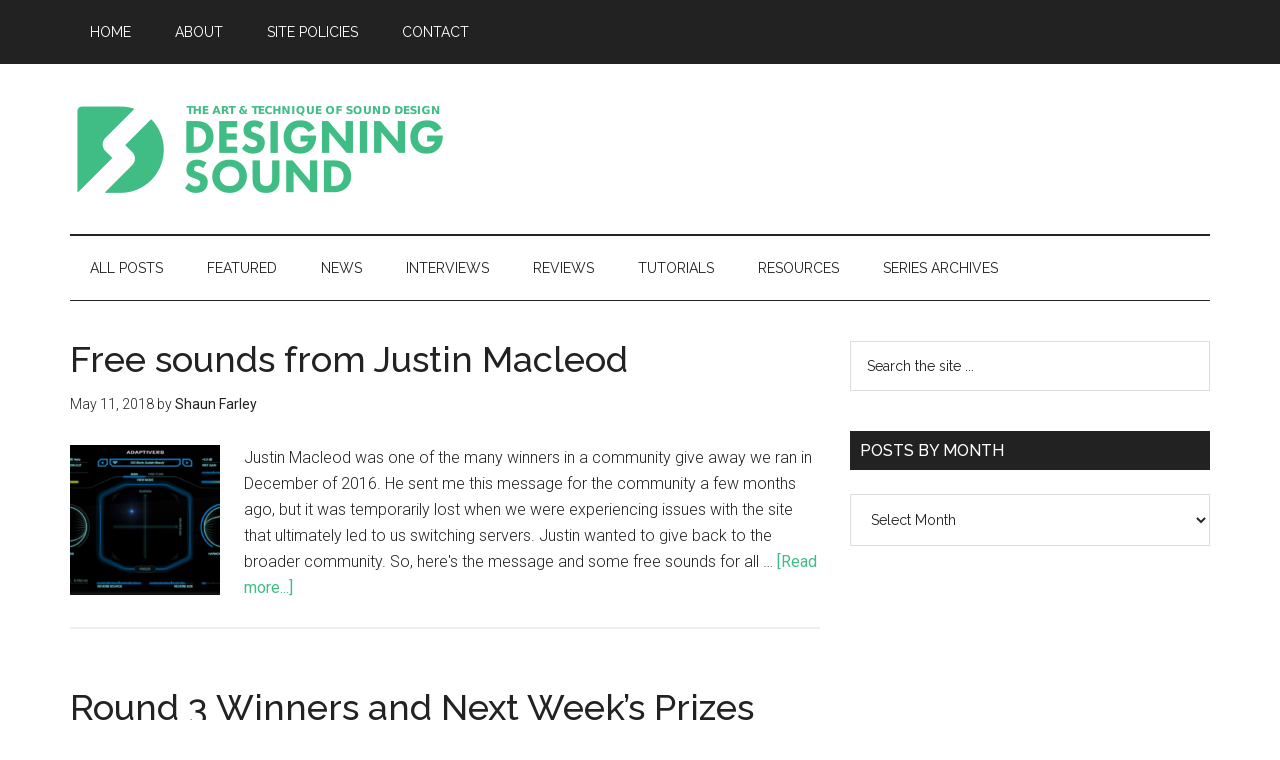

--- FILE ---
content_type: text/html; charset=UTF-8
request_url: https://designingsound.org/tag/zynaptiq/
body_size: 9602
content:
<!DOCTYPE html>
<html lang="en-US">
<head >
<meta charset="UTF-8" />
		<meta name="robots" content="noindex" />
		<meta name="viewport" content="width=device-width, initial-scale=1" />
<title>Zynaptiq</title>
<meta name='robots' content='max-image-preview:large' />
<link rel='dns-prefetch' href='//fonts.googleapis.com' />
<link rel="alternate" type="application/rss+xml" title="Designing Sound &raquo; Feed" href="https://designingsound.org/feed/" />
<link rel="alternate" type="application/rss+xml" title="Designing Sound &raquo; Comments Feed" href="https://designingsound.org/comments/feed/" />
<link rel="alternate" type="application/rss+xml" title="Designing Sound &raquo; Zynaptiq Tag Feed" href="https://designingsound.org/tag/zynaptiq/feed/" />
<link rel="canonical" href="https://designingsound.org/tag/zynaptiq/" />
<script type="text/javascript">
window._wpemojiSettings = {"baseUrl":"https:\/\/s.w.org\/images\/core\/emoji\/14.0.0\/72x72\/","ext":".png","svgUrl":"https:\/\/s.w.org\/images\/core\/emoji\/14.0.0\/svg\/","svgExt":".svg","source":{"concatemoji":"https:\/\/designingsound.org\/wp-includes\/js\/wp-emoji-release.min.js?ver=6.2.8"}};
/*! This file is auto-generated */
!function(e,a,t){var n,r,o,i=a.createElement("canvas"),p=i.getContext&&i.getContext("2d");function s(e,t){p.clearRect(0,0,i.width,i.height),p.fillText(e,0,0);e=i.toDataURL();return p.clearRect(0,0,i.width,i.height),p.fillText(t,0,0),e===i.toDataURL()}function c(e){var t=a.createElement("script");t.src=e,t.defer=t.type="text/javascript",a.getElementsByTagName("head")[0].appendChild(t)}for(o=Array("flag","emoji"),t.supports={everything:!0,everythingExceptFlag:!0},r=0;r<o.length;r++)t.supports[o[r]]=function(e){if(p&&p.fillText)switch(p.textBaseline="top",p.font="600 32px Arial",e){case"flag":return s("\ud83c\udff3\ufe0f\u200d\u26a7\ufe0f","\ud83c\udff3\ufe0f\u200b\u26a7\ufe0f")?!1:!s("\ud83c\uddfa\ud83c\uddf3","\ud83c\uddfa\u200b\ud83c\uddf3")&&!s("\ud83c\udff4\udb40\udc67\udb40\udc62\udb40\udc65\udb40\udc6e\udb40\udc67\udb40\udc7f","\ud83c\udff4\u200b\udb40\udc67\u200b\udb40\udc62\u200b\udb40\udc65\u200b\udb40\udc6e\u200b\udb40\udc67\u200b\udb40\udc7f");case"emoji":return!s("\ud83e\udef1\ud83c\udffb\u200d\ud83e\udef2\ud83c\udfff","\ud83e\udef1\ud83c\udffb\u200b\ud83e\udef2\ud83c\udfff")}return!1}(o[r]),t.supports.everything=t.supports.everything&&t.supports[o[r]],"flag"!==o[r]&&(t.supports.everythingExceptFlag=t.supports.everythingExceptFlag&&t.supports[o[r]]);t.supports.everythingExceptFlag=t.supports.everythingExceptFlag&&!t.supports.flag,t.DOMReady=!1,t.readyCallback=function(){t.DOMReady=!0},t.supports.everything||(n=function(){t.readyCallback()},a.addEventListener?(a.addEventListener("DOMContentLoaded",n,!1),e.addEventListener("load",n,!1)):(e.attachEvent("onload",n),a.attachEvent("onreadystatechange",function(){"complete"===a.readyState&&t.readyCallback()})),(e=t.source||{}).concatemoji?c(e.concatemoji):e.wpemoji&&e.twemoji&&(c(e.twemoji),c(e.wpemoji)))}(window,document,window._wpemojiSettings);
</script>
<style type="text/css">
img.wp-smiley,
img.emoji {
	display: inline !important;
	border: none !important;
	box-shadow: none !important;
	height: 1em !important;
	width: 1em !important;
	margin: 0 0.07em !important;
	vertical-align: -0.1em !important;
	background: none !important;
	padding: 0 !important;
}
</style>
	<link rel='stylesheet' id='magazine-pro-theme-css' href='https://designingsound.org/wp-content/themes/magazine-pro/style.css?ver=3.1' type='text/css' media='all' />
<link rel='stylesheet' id='wp-block-library-css' href='https://designingsound.org/wp-includes/css/dist/block-library/style.min.css?ver=6.2.8' type='text/css' media='all' />
<link rel='stylesheet' id='classic-theme-styles-css' href='https://designingsound.org/wp-includes/css/classic-themes.min.css?ver=6.2.8' type='text/css' media='all' />
<style id='global-styles-inline-css' type='text/css'>
body{--wp--preset--color--black: #000000;--wp--preset--color--cyan-bluish-gray: #abb8c3;--wp--preset--color--white: #ffffff;--wp--preset--color--pale-pink: #f78da7;--wp--preset--color--vivid-red: #cf2e2e;--wp--preset--color--luminous-vivid-orange: #ff6900;--wp--preset--color--luminous-vivid-amber: #fcb900;--wp--preset--color--light-green-cyan: #7bdcb5;--wp--preset--color--vivid-green-cyan: #00d084;--wp--preset--color--pale-cyan-blue: #8ed1fc;--wp--preset--color--vivid-cyan-blue: #0693e3;--wp--preset--color--vivid-purple: #9b51e0;--wp--preset--gradient--vivid-cyan-blue-to-vivid-purple: linear-gradient(135deg,rgba(6,147,227,1) 0%,rgb(155,81,224) 100%);--wp--preset--gradient--light-green-cyan-to-vivid-green-cyan: linear-gradient(135deg,rgb(122,220,180) 0%,rgb(0,208,130) 100%);--wp--preset--gradient--luminous-vivid-amber-to-luminous-vivid-orange: linear-gradient(135deg,rgba(252,185,0,1) 0%,rgba(255,105,0,1) 100%);--wp--preset--gradient--luminous-vivid-orange-to-vivid-red: linear-gradient(135deg,rgba(255,105,0,1) 0%,rgb(207,46,46) 100%);--wp--preset--gradient--very-light-gray-to-cyan-bluish-gray: linear-gradient(135deg,rgb(238,238,238) 0%,rgb(169,184,195) 100%);--wp--preset--gradient--cool-to-warm-spectrum: linear-gradient(135deg,rgb(74,234,220) 0%,rgb(151,120,209) 20%,rgb(207,42,186) 40%,rgb(238,44,130) 60%,rgb(251,105,98) 80%,rgb(254,248,76) 100%);--wp--preset--gradient--blush-light-purple: linear-gradient(135deg,rgb(255,206,236) 0%,rgb(152,150,240) 100%);--wp--preset--gradient--blush-bordeaux: linear-gradient(135deg,rgb(254,205,165) 0%,rgb(254,45,45) 50%,rgb(107,0,62) 100%);--wp--preset--gradient--luminous-dusk: linear-gradient(135deg,rgb(255,203,112) 0%,rgb(199,81,192) 50%,rgb(65,88,208) 100%);--wp--preset--gradient--pale-ocean: linear-gradient(135deg,rgb(255,245,203) 0%,rgb(182,227,212) 50%,rgb(51,167,181) 100%);--wp--preset--gradient--electric-grass: linear-gradient(135deg,rgb(202,248,128) 0%,rgb(113,206,126) 100%);--wp--preset--gradient--midnight: linear-gradient(135deg,rgb(2,3,129) 0%,rgb(40,116,252) 100%);--wp--preset--duotone--dark-grayscale: url('#wp-duotone-dark-grayscale');--wp--preset--duotone--grayscale: url('#wp-duotone-grayscale');--wp--preset--duotone--purple-yellow: url('#wp-duotone-purple-yellow');--wp--preset--duotone--blue-red: url('#wp-duotone-blue-red');--wp--preset--duotone--midnight: url('#wp-duotone-midnight');--wp--preset--duotone--magenta-yellow: url('#wp-duotone-magenta-yellow');--wp--preset--duotone--purple-green: url('#wp-duotone-purple-green');--wp--preset--duotone--blue-orange: url('#wp-duotone-blue-orange');--wp--preset--font-size--small: 13px;--wp--preset--font-size--medium: 20px;--wp--preset--font-size--large: 36px;--wp--preset--font-size--x-large: 42px;--wp--preset--spacing--20: 0.44rem;--wp--preset--spacing--30: 0.67rem;--wp--preset--spacing--40: 1rem;--wp--preset--spacing--50: 1.5rem;--wp--preset--spacing--60: 2.25rem;--wp--preset--spacing--70: 3.38rem;--wp--preset--spacing--80: 5.06rem;--wp--preset--shadow--natural: 6px 6px 9px rgba(0, 0, 0, 0.2);--wp--preset--shadow--deep: 12px 12px 50px rgba(0, 0, 0, 0.4);--wp--preset--shadow--sharp: 6px 6px 0px rgba(0, 0, 0, 0.2);--wp--preset--shadow--outlined: 6px 6px 0px -3px rgba(255, 255, 255, 1), 6px 6px rgba(0, 0, 0, 1);--wp--preset--shadow--crisp: 6px 6px 0px rgba(0, 0, 0, 1);}:where(.is-layout-flex){gap: 0.5em;}body .is-layout-flow > .alignleft{float: left;margin-inline-start: 0;margin-inline-end: 2em;}body .is-layout-flow > .alignright{float: right;margin-inline-start: 2em;margin-inline-end: 0;}body .is-layout-flow > .aligncenter{margin-left: auto !important;margin-right: auto !important;}body .is-layout-constrained > .alignleft{float: left;margin-inline-start: 0;margin-inline-end: 2em;}body .is-layout-constrained > .alignright{float: right;margin-inline-start: 2em;margin-inline-end: 0;}body .is-layout-constrained > .aligncenter{margin-left: auto !important;margin-right: auto !important;}body .is-layout-constrained > :where(:not(.alignleft):not(.alignright):not(.alignfull)){max-width: var(--wp--style--global--content-size);margin-left: auto !important;margin-right: auto !important;}body .is-layout-constrained > .alignwide{max-width: var(--wp--style--global--wide-size);}body .is-layout-flex{display: flex;}body .is-layout-flex{flex-wrap: wrap;align-items: center;}body .is-layout-flex > *{margin: 0;}:where(.wp-block-columns.is-layout-flex){gap: 2em;}.has-black-color{color: var(--wp--preset--color--black) !important;}.has-cyan-bluish-gray-color{color: var(--wp--preset--color--cyan-bluish-gray) !important;}.has-white-color{color: var(--wp--preset--color--white) !important;}.has-pale-pink-color{color: var(--wp--preset--color--pale-pink) !important;}.has-vivid-red-color{color: var(--wp--preset--color--vivid-red) !important;}.has-luminous-vivid-orange-color{color: var(--wp--preset--color--luminous-vivid-orange) !important;}.has-luminous-vivid-amber-color{color: var(--wp--preset--color--luminous-vivid-amber) !important;}.has-light-green-cyan-color{color: var(--wp--preset--color--light-green-cyan) !important;}.has-vivid-green-cyan-color{color: var(--wp--preset--color--vivid-green-cyan) !important;}.has-pale-cyan-blue-color{color: var(--wp--preset--color--pale-cyan-blue) !important;}.has-vivid-cyan-blue-color{color: var(--wp--preset--color--vivid-cyan-blue) !important;}.has-vivid-purple-color{color: var(--wp--preset--color--vivid-purple) !important;}.has-black-background-color{background-color: var(--wp--preset--color--black) !important;}.has-cyan-bluish-gray-background-color{background-color: var(--wp--preset--color--cyan-bluish-gray) !important;}.has-white-background-color{background-color: var(--wp--preset--color--white) !important;}.has-pale-pink-background-color{background-color: var(--wp--preset--color--pale-pink) !important;}.has-vivid-red-background-color{background-color: var(--wp--preset--color--vivid-red) !important;}.has-luminous-vivid-orange-background-color{background-color: var(--wp--preset--color--luminous-vivid-orange) !important;}.has-luminous-vivid-amber-background-color{background-color: var(--wp--preset--color--luminous-vivid-amber) !important;}.has-light-green-cyan-background-color{background-color: var(--wp--preset--color--light-green-cyan) !important;}.has-vivid-green-cyan-background-color{background-color: var(--wp--preset--color--vivid-green-cyan) !important;}.has-pale-cyan-blue-background-color{background-color: var(--wp--preset--color--pale-cyan-blue) !important;}.has-vivid-cyan-blue-background-color{background-color: var(--wp--preset--color--vivid-cyan-blue) !important;}.has-vivid-purple-background-color{background-color: var(--wp--preset--color--vivid-purple) !important;}.has-black-border-color{border-color: var(--wp--preset--color--black) !important;}.has-cyan-bluish-gray-border-color{border-color: var(--wp--preset--color--cyan-bluish-gray) !important;}.has-white-border-color{border-color: var(--wp--preset--color--white) !important;}.has-pale-pink-border-color{border-color: var(--wp--preset--color--pale-pink) !important;}.has-vivid-red-border-color{border-color: var(--wp--preset--color--vivid-red) !important;}.has-luminous-vivid-orange-border-color{border-color: var(--wp--preset--color--luminous-vivid-orange) !important;}.has-luminous-vivid-amber-border-color{border-color: var(--wp--preset--color--luminous-vivid-amber) !important;}.has-light-green-cyan-border-color{border-color: var(--wp--preset--color--light-green-cyan) !important;}.has-vivid-green-cyan-border-color{border-color: var(--wp--preset--color--vivid-green-cyan) !important;}.has-pale-cyan-blue-border-color{border-color: var(--wp--preset--color--pale-cyan-blue) !important;}.has-vivid-cyan-blue-border-color{border-color: var(--wp--preset--color--vivid-cyan-blue) !important;}.has-vivid-purple-border-color{border-color: var(--wp--preset--color--vivid-purple) !important;}.has-vivid-cyan-blue-to-vivid-purple-gradient-background{background: var(--wp--preset--gradient--vivid-cyan-blue-to-vivid-purple) !important;}.has-light-green-cyan-to-vivid-green-cyan-gradient-background{background: var(--wp--preset--gradient--light-green-cyan-to-vivid-green-cyan) !important;}.has-luminous-vivid-amber-to-luminous-vivid-orange-gradient-background{background: var(--wp--preset--gradient--luminous-vivid-amber-to-luminous-vivid-orange) !important;}.has-luminous-vivid-orange-to-vivid-red-gradient-background{background: var(--wp--preset--gradient--luminous-vivid-orange-to-vivid-red) !important;}.has-very-light-gray-to-cyan-bluish-gray-gradient-background{background: var(--wp--preset--gradient--very-light-gray-to-cyan-bluish-gray) !important;}.has-cool-to-warm-spectrum-gradient-background{background: var(--wp--preset--gradient--cool-to-warm-spectrum) !important;}.has-blush-light-purple-gradient-background{background: var(--wp--preset--gradient--blush-light-purple) !important;}.has-blush-bordeaux-gradient-background{background: var(--wp--preset--gradient--blush-bordeaux) !important;}.has-luminous-dusk-gradient-background{background: var(--wp--preset--gradient--luminous-dusk) !important;}.has-pale-ocean-gradient-background{background: var(--wp--preset--gradient--pale-ocean) !important;}.has-electric-grass-gradient-background{background: var(--wp--preset--gradient--electric-grass) !important;}.has-midnight-gradient-background{background: var(--wp--preset--gradient--midnight) !important;}.has-small-font-size{font-size: var(--wp--preset--font-size--small) !important;}.has-medium-font-size{font-size: var(--wp--preset--font-size--medium) !important;}.has-large-font-size{font-size: var(--wp--preset--font-size--large) !important;}.has-x-large-font-size{font-size: var(--wp--preset--font-size--x-large) !important;}
.wp-block-navigation a:where(:not(.wp-element-button)){color: inherit;}
:where(.wp-block-columns.is-layout-flex){gap: 2em;}
.wp-block-pullquote{font-size: 1.5em;line-height: 1.6;}
</style>
<link rel='stylesheet' id='dashicons-css' href='https://designingsound.org/wp-includes/css/dashicons.min.css?ver=6.2.8' type='text/css' media='all' />
<link rel='stylesheet' id='google-fonts-css' href='//fonts.googleapis.com/css?family=Roboto%3A300%2C400%7CRaleway%3A400%2C500%2C900&#038;ver=3.1' type='text/css' media='all' />
<script type='text/javascript' src='https://designingsound.org/wp-includes/js/jquery/jquery.min.js?ver=3.6.4' id='jquery-core-js'></script>
<script type='text/javascript' src='https://designingsound.org/wp-includes/js/jquery/jquery-migrate.min.js?ver=3.4.0' id='jquery-migrate-js'></script>
<script type='text/javascript' src='https://designingsound.org/wp-content/themes/magazine-pro/js/entry-date.js?ver=1.0.0' id='magazine-entry-date-js'></script>
<script type='text/javascript' src='https://designingsound.org/wp-content/themes/magazine-pro/js/responsive-menu.js?ver=1.0.0' id='magazine-responsive-menu-js'></script>
<link rel="https://api.w.org/" href="https://designingsound.org/wp-json/" /><link rel="alternate" type="application/json" href="https://designingsound.org/wp-json/wp/v2/tags/3206" /><link rel="EditURI" type="application/rsd+xml" title="RSD" href="https://designingsound.org/xmlrpc.php?rsd" />
<link rel="pingback" href="https://designingsound.org/xmlrpc.php" />
<link rel="next" href="https://designingsound.org/tag/zynaptiq/page/2/" />
<style type="text/css">.site-title a { background: url(https://designingsound.org/wp-content/uploads/2018/04/DS_banner_042718.png) no-repeat !important; }</style>
<link rel="icon" href="https://designingsound.org/wp-content/uploads/2018/04/cropped-DesigningSound_Brand_Green-1-32x32.png" sizes="32x32" />
<link rel="icon" href="https://designingsound.org/wp-content/uploads/2018/04/cropped-DesigningSound_Brand_Green-1-192x192.png" sizes="192x192" />
<link rel="apple-touch-icon" href="https://designingsound.org/wp-content/uploads/2018/04/cropped-DesigningSound_Brand_Green-1-180x180.png" />
<meta name="msapplication-TileImage" content="https://designingsound.org/wp-content/uploads/2018/04/cropped-DesigningSound_Brand_Green-1-270x270.png" />
</head>
<body class="archive tag tag-zynaptiq tag-3206 custom-header header-image content-sidebar genesis-breadcrumbs-hidden genesis-footer-widgets-visible magazine-pro-green primary-nav" itemscope itemtype="https://schema.org/WebPage"><svg xmlns="http://www.w3.org/2000/svg" viewBox="0 0 0 0" width="0" height="0" focusable="false" role="none" style="visibility: hidden; position: absolute; left: -9999px; overflow: hidden;" ><defs><filter id="wp-duotone-dark-grayscale"><feColorMatrix color-interpolation-filters="sRGB" type="matrix" values=" .299 .587 .114 0 0 .299 .587 .114 0 0 .299 .587 .114 0 0 .299 .587 .114 0 0 " /><feComponentTransfer color-interpolation-filters="sRGB" ><feFuncR type="table" tableValues="0 0.49803921568627" /><feFuncG type="table" tableValues="0 0.49803921568627" /><feFuncB type="table" tableValues="0 0.49803921568627" /><feFuncA type="table" tableValues="1 1" /></feComponentTransfer><feComposite in2="SourceGraphic" operator="in" /></filter></defs></svg><svg xmlns="http://www.w3.org/2000/svg" viewBox="0 0 0 0" width="0" height="0" focusable="false" role="none" style="visibility: hidden; position: absolute; left: -9999px; overflow: hidden;" ><defs><filter id="wp-duotone-grayscale"><feColorMatrix color-interpolation-filters="sRGB" type="matrix" values=" .299 .587 .114 0 0 .299 .587 .114 0 0 .299 .587 .114 0 0 .299 .587 .114 0 0 " /><feComponentTransfer color-interpolation-filters="sRGB" ><feFuncR type="table" tableValues="0 1" /><feFuncG type="table" tableValues="0 1" /><feFuncB type="table" tableValues="0 1" /><feFuncA type="table" tableValues="1 1" /></feComponentTransfer><feComposite in2="SourceGraphic" operator="in" /></filter></defs></svg><svg xmlns="http://www.w3.org/2000/svg" viewBox="0 0 0 0" width="0" height="0" focusable="false" role="none" style="visibility: hidden; position: absolute; left: -9999px; overflow: hidden;" ><defs><filter id="wp-duotone-purple-yellow"><feColorMatrix color-interpolation-filters="sRGB" type="matrix" values=" .299 .587 .114 0 0 .299 .587 .114 0 0 .299 .587 .114 0 0 .299 .587 .114 0 0 " /><feComponentTransfer color-interpolation-filters="sRGB" ><feFuncR type="table" tableValues="0.54901960784314 0.98823529411765" /><feFuncG type="table" tableValues="0 1" /><feFuncB type="table" tableValues="0.71764705882353 0.25490196078431" /><feFuncA type="table" tableValues="1 1" /></feComponentTransfer><feComposite in2="SourceGraphic" operator="in" /></filter></defs></svg><svg xmlns="http://www.w3.org/2000/svg" viewBox="0 0 0 0" width="0" height="0" focusable="false" role="none" style="visibility: hidden; position: absolute; left: -9999px; overflow: hidden;" ><defs><filter id="wp-duotone-blue-red"><feColorMatrix color-interpolation-filters="sRGB" type="matrix" values=" .299 .587 .114 0 0 .299 .587 .114 0 0 .299 .587 .114 0 0 .299 .587 .114 0 0 " /><feComponentTransfer color-interpolation-filters="sRGB" ><feFuncR type="table" tableValues="0 1" /><feFuncG type="table" tableValues="0 0.27843137254902" /><feFuncB type="table" tableValues="0.5921568627451 0.27843137254902" /><feFuncA type="table" tableValues="1 1" /></feComponentTransfer><feComposite in2="SourceGraphic" operator="in" /></filter></defs></svg><svg xmlns="http://www.w3.org/2000/svg" viewBox="0 0 0 0" width="0" height="0" focusable="false" role="none" style="visibility: hidden; position: absolute; left: -9999px; overflow: hidden;" ><defs><filter id="wp-duotone-midnight"><feColorMatrix color-interpolation-filters="sRGB" type="matrix" values=" .299 .587 .114 0 0 .299 .587 .114 0 0 .299 .587 .114 0 0 .299 .587 .114 0 0 " /><feComponentTransfer color-interpolation-filters="sRGB" ><feFuncR type="table" tableValues="0 0" /><feFuncG type="table" tableValues="0 0.64705882352941" /><feFuncB type="table" tableValues="0 1" /><feFuncA type="table" tableValues="1 1" /></feComponentTransfer><feComposite in2="SourceGraphic" operator="in" /></filter></defs></svg><svg xmlns="http://www.w3.org/2000/svg" viewBox="0 0 0 0" width="0" height="0" focusable="false" role="none" style="visibility: hidden; position: absolute; left: -9999px; overflow: hidden;" ><defs><filter id="wp-duotone-magenta-yellow"><feColorMatrix color-interpolation-filters="sRGB" type="matrix" values=" .299 .587 .114 0 0 .299 .587 .114 0 0 .299 .587 .114 0 0 .299 .587 .114 0 0 " /><feComponentTransfer color-interpolation-filters="sRGB" ><feFuncR type="table" tableValues="0.78039215686275 1" /><feFuncG type="table" tableValues="0 0.94901960784314" /><feFuncB type="table" tableValues="0.35294117647059 0.47058823529412" /><feFuncA type="table" tableValues="1 1" /></feComponentTransfer><feComposite in2="SourceGraphic" operator="in" /></filter></defs></svg><svg xmlns="http://www.w3.org/2000/svg" viewBox="0 0 0 0" width="0" height="0" focusable="false" role="none" style="visibility: hidden; position: absolute; left: -9999px; overflow: hidden;" ><defs><filter id="wp-duotone-purple-green"><feColorMatrix color-interpolation-filters="sRGB" type="matrix" values=" .299 .587 .114 0 0 .299 .587 .114 0 0 .299 .587 .114 0 0 .299 .587 .114 0 0 " /><feComponentTransfer color-interpolation-filters="sRGB" ><feFuncR type="table" tableValues="0.65098039215686 0.40392156862745" /><feFuncG type="table" tableValues="0 1" /><feFuncB type="table" tableValues="0.44705882352941 0.4" /><feFuncA type="table" tableValues="1 1" /></feComponentTransfer><feComposite in2="SourceGraphic" operator="in" /></filter></defs></svg><svg xmlns="http://www.w3.org/2000/svg" viewBox="0 0 0 0" width="0" height="0" focusable="false" role="none" style="visibility: hidden; position: absolute; left: -9999px; overflow: hidden;" ><defs><filter id="wp-duotone-blue-orange"><feColorMatrix color-interpolation-filters="sRGB" type="matrix" values=" .299 .587 .114 0 0 .299 .587 .114 0 0 .299 .587 .114 0 0 .299 .587 .114 0 0 " /><feComponentTransfer color-interpolation-filters="sRGB" ><feFuncR type="table" tableValues="0.098039215686275 1" /><feFuncG type="table" tableValues="0 0.66274509803922" /><feFuncB type="table" tableValues="0.84705882352941 0.41960784313725" /><feFuncA type="table" tableValues="1 1" /></feComponentTransfer><feComposite in2="SourceGraphic" operator="in" /></filter></defs></svg><div class="site-container"><nav class="nav-primary" aria-label="Main" itemscope itemtype="https://schema.org/SiteNavigationElement"><div class="wrap"><ul id="menu-site" class="menu genesis-nav-menu menu-primary"><li id="menu-item-34849" class="menu-item menu-item-type-post_type menu-item-object-page menu-item-home menu-item-34849"><a href="https://designingsound.org/" itemprop="url"><span itemprop="name">Home</span></a></li>
<li id="menu-item-34851" class="menu-item menu-item-type-post_type menu-item-object-page menu-item-34851"><a href="https://designingsound.org/about/" itemprop="url"><span itemprop="name">About</span></a></li>
<li id="menu-item-34852" class="menu-item menu-item-type-post_type menu-item-object-page menu-item-34852"><a href="https://designingsound.org/site-policy/" itemprop="url"><span itemprop="name">Site Policies</span></a></li>
<li id="menu-item-34892" class="menu-item menu-item-type-custom menu-item-object-custom menu-item-34892"><a href="https://designingsound.org/contact-2/contact/" itemprop="url"><span itemprop="name">Contact</span></a></li>
</ul></div></nav><header class="site-header" itemscope itemtype="https://schema.org/WPHeader"><div class="wrap"><div class="title-area"><p class="site-title" itemprop="headline"><a href="https://designingsound.org/">Designing Sound</a></p><p class="site-description" itemprop="description">Art and technique of sound design</p></div><div class="widget-area header-widget-area"><section id="text-7" class="widget widget_text"><div class="widget-wrap">			<div class="textwidget"></div>
		</div></section>
</div></div></header><nav class="nav-secondary" aria-label="Secondary" itemscope itemtype="https://schema.org/SiteNavigationElement"><div class="wrap"><ul id="menu-content-menu" class="menu genesis-nav-menu menu-secondary"><li id="menu-item-34856" class="menu-item menu-item-type-post_type menu-item-object-page menu-item-34856"><a href="https://designingsound.org/all-posts/" itemprop="url"><span itemprop="name">All Posts</span></a></li>
<li id="menu-item-34861" class="menu-item menu-item-type-taxonomy menu-item-object-category menu-item-34861"><a href="https://designingsound.org/category/featured/" itemprop="url"><span itemprop="name">Featured</span></a></li>
<li id="menu-item-34862" class="menu-item menu-item-type-taxonomy menu-item-object-category menu-item-34862"><a href="https://designingsound.org/category/news/" itemprop="url"><span itemprop="name">News</span></a></li>
<li id="menu-item-34863" class="menu-item menu-item-type-taxonomy menu-item-object-category menu-item-34863"><a href="https://designingsound.org/category/interviews/" itemprop="url"><span itemprop="name">Interviews</span></a></li>
<li id="menu-item-34864" class="menu-item menu-item-type-taxonomy menu-item-object-category menu-item-34864"><a href="https://designingsound.org/category/reviews/" itemprop="url"><span itemprop="name">Reviews</span></a></li>
<li id="menu-item-34865" class="menu-item menu-item-type-taxonomy menu-item-object-category menu-item-34865"><a href="https://designingsound.org/category/tutorials/" itemprop="url"><span itemprop="name">Tutorials</span></a></li>
<li id="menu-item-34866" class="menu-item menu-item-type-post_type menu-item-object-page menu-item-has-children menu-item-34866"><a href="https://designingsound.org/resources/" itemprop="url"><span itemprop="name">Resources</span></a>
<ul class="sub-menu">
	<li id="menu-item-35145" class="menu-item menu-item-type-post_type menu-item-object-page menu-item-35145"><a href="https://designingsound.org/resources/vr-audio-resources/" itemprop="url"><span itemprop="name">VR Audio Resources</span></a></li>
	<li id="menu-item-34867" class="menu-item menu-item-type-post_type menu-item-object-page menu-item-34867"><a href="https://designingsound.org/resources/sfx-independence/" itemprop="url"><span itemprop="name">Independent SFX Libraries</span></a></li>
	<li id="menu-item-34868" class="menu-item menu-item-type-post_type menu-item-object-page menu-item-34868"><a href="https://designingsound.org/resources/events-calendar/" itemprop="url"><span itemprop="name">Events Calendar</span></a></li>
</ul>
</li>
<li id="menu-item-34869" class="menu-item menu-item-type-post_type menu-item-object-page menu-item-has-children menu-item-34869"><a href="https://designingsound.org/archives/" itemprop="url"><span itemprop="name">Series Archives</span></a>
<ul class="sub-menu">
	<li id="menu-item-34884" class="menu-item menu-item-type-post_type menu-item-object-page menu-item-34884"><a href="https://designingsound.org/archives/featured-topics/" itemprop="url"><span itemprop="name">Featured Topics</span></a></li>
	<li id="menu-item-34870" class="menu-item menu-item-type-post_type menu-item-object-page menu-item-34870"><a href="https://designingsound.org/archives/featured-sound-designers/" itemprop="url"><span itemprop="name">Featured Sound Designers</span></a></li>
	<li id="menu-item-34871" class="menu-item menu-item-type-post_type menu-item-object-page menu-item-34871"><a href="https://designingsound.org/archives/audio-implementation-greats/" itemprop="url"><span itemprop="name">Audio Implementation Greats</span></a></li>
	<li id="menu-item-34872" class="menu-item menu-item-type-post_type menu-item-object-page menu-item-34872"><a href="https://designingsound.org/archives/exclusive-interviews/" itemprop="url"><span itemprop="name">Exclusive Interviews</span></a></li>
	<li id="menu-item-34873" class="menu-item menu-item-type-post_type menu-item-object-page menu-item-34873"><a href="https://designingsound.org/archives/behind-the-art/" itemprop="url"><span itemprop="name">Behind the Art</span></a></li>
	<li id="menu-item-34874" class="menu-item menu-item-type-post_type menu-item-object-page menu-item-34874"><a href="https://designingsound.org/archives/webinardiscussion-group-recordings/" itemprop="url"><span itemprop="name">Webinar/Discussion Group Recordings</span></a></li>
	<li id="menu-item-34875" class="menu-item menu-item-type-post_type menu-item-object-page menu-item-34875"><a href="https://designingsound.org/archives/sunday-sound-thought-series/" itemprop="url"><span itemprop="name">Sunday Sound Thought</span></a></li>
	<li id="menu-item-34876" class="menu-item menu-item-type-post_type menu-item-object-page menu-item-34876"><a href="https://designingsound.org/archives/sound-design-challenge/" itemprop="url"><span itemprop="name">The Sound Design Challenge</span></a></li>
</ul>
</li>
</ul></div></nav><div class="site-inner"><div class="content-sidebar-wrap"><main class="content"><article class="post-40768 post type-post status-publish format-standard has-post-thumbnail category-news tag-adaptiverb tag-free-stuff tag-justin-macleod tag-library tag-plug-in tag-sfx tag-sound-effects tag-wormhole tag-zynaptiq entry" aria-label="Free sounds from Justin Macleod" itemscope itemtype="https://schema.org/CreativeWork"><header class="entry-header"><h2 class="entry-title" itemprop="headline"><a class="entry-title-link" rel="bookmark" href="https://designingsound.org/2018/05/11/free-sounds-from-justin-macleod/">Free sounds from Justin Macleod</a></h2>
<p class="entry-meta"><time class="entry-time" itemprop="datePublished" datetime="2018-05-11T13:40:38-04:00">May 11, 2018</time> by <span class="entry-author" itemprop="author" itemscope itemtype="https://schema.org/Person"><a href="https://designingsound.org/author/shaun/" class="entry-author-link" rel="author" itemprop="url"><span class="entry-author-name" itemprop="name">Shaun Farley</span></a></span>  </p></header><div class="entry-content" itemprop="text"><a class="entry-image-link" href="https://designingsound.org/2018/05/11/free-sounds-from-justin-macleod/" aria-hidden="true" tabindex="-1"><img width="150" height="150" src="https://designingsound.org/wp-content/uploads/2018/05/Adaptiverb-150x150.png" class="alignleft post-image entry-image" alt="" decoding="async" loading="lazy" itemprop="image" srcset="https://designingsound.org/wp-content/uploads/2018/05/Adaptiverb-150x150.png 150w, https://designingsound.org/wp-content/uploads/2018/05/Adaptiverb-100x100.png 100w" sizes="(max-width: 150px) 100vw, 150px" /></a><p>Justin Macleod was one of the many winners in a community give away we ran in December of 2016. He sent me this message for the community a few months ago, but it was temporarily lost when we were experiencing issues with the site that ultimately led to us switching servers. Justin wanted to give back to the broader community. So, here's the message and some free sounds for all &#x02026; <a href="https://designingsound.org/2018/05/11/free-sounds-from-justin-macleod/" class="more-link">[Read more...]</a></p></div></article><article class="post-36858 post type-post status-publish format-standard has-post-thumbnail category-featured category-news tag-airborne-sound tag-dehumaniser-ii tag-designing-sound-exchange tag-dynamic-interference tag-free-stuff tag-give-away tag-plug-ins tag-pro-sound-effects tag-production-expert tag-sound-effects tag-zynaptiq entry" aria-label="Round 3 Winners and Next Week&#8217;s Prizes" itemscope itemtype="https://schema.org/CreativeWork"><header class="entry-header"><h2 class="entry-title" itemprop="headline"><a class="entry-title-link" rel="bookmark" href="https://designingsound.org/2016/12/24/round-3-winners-and-next-weeks-prizes/">Round 3 Winners and Next Week&#8217;s Prizes</a></h2>
<p class="entry-meta"><time class="entry-time" itemprop="datePublished" datetime="2016-12-24T10:30:50-05:00">December 24, 2016</time> by <span class="entry-author" itemprop="author" itemscope itemtype="https://schema.org/Person"><a href="https://designingsound.org/author/shaun/" class="entry-author-link" rel="author" itemprop="url"><span class="entry-author-name" itemprop="name">Shaun Farley</span></a></span>  </p></header><div class="entry-content" itemprop="text"><a class="entry-image-link" href="https://designingsound.org/2016/12/24/round-3-winners-and-next-weeks-prizes/" aria-hidden="true" tabindex="-1"><img width="150" height="150" src="https://designingsound.org/wp-content/uploads/2016/12/DSX_Decmber_Giveaway-150x150.png" class="alignleft post-image entry-image" alt="" decoding="async" loading="lazy" itemprop="image" srcset="https://designingsound.org/wp-content/uploads/2016/12/DSX_Decmber_Giveaway-150x150.png 150w, https://designingsound.org/wp-content/uploads/2016/12/DSX_Decmber_Giveaway-100x100.png 100w" sizes="(max-width: 150px) 100vw, 150px" /></a><p>So how did we pick this week's winners? We took the two users who asked questions that generated the most discussion, and the two users who answered the most questions (with overall reputation as a tie breaker), then randomly drew names out of a hat to assign our prizes. So here they are...

 	BernC wins a copy of Krotos Dehumaniser II for answering 5 questions this week &#x02026; <a href="https://designingsound.org/2016/12/24/round-3-winners-and-next-weeks-prizes/" class="more-link">[Read more...]</a></p></div></article><article class="post-36821 post type-post status-publish format-standard has-post-thumbnail category-news tag-adaptiverb tag-designing-sound-exchange tag-free-stuff tag-give-away tag-plug-in tag-zynaptiq entry" aria-label="Win Adaptiverb from Zynaptiq" itemscope itemtype="https://schema.org/CreativeWork"><header class="entry-header"><h2 class="entry-title" itemprop="headline"><a class="entry-title-link" rel="bookmark" href="https://designingsound.org/2016/12/20/win-adaptiverb-from-zynaptiq/">Win Adaptiverb from Zynaptiq</a></h2>
<p class="entry-meta"><time class="entry-time" itemprop="datePublished" datetime="2016-12-20T10:30:12-05:00">December 20, 2016</time> by <span class="entry-author" itemprop="author" itemscope itemtype="https://schema.org/Person"><a href="https://designingsound.org/author/shaun/" class="entry-author-link" rel="author" itemprop="url"><span class="entry-author-name" itemprop="name">Shaun Farley</span></a></span>  </p></header><div class="entry-content" itemprop="text"><a class="entry-image-link" href="https://designingsound.org/2016/12/20/win-adaptiverb-from-zynaptiq/" aria-hidden="true" tabindex="-1"><img width="150" height="150" src="https://designingsound.org/wp-content/uploads/2016/12/zynaptiq_about_banner_01-150x150.png" class="alignleft post-image entry-image" alt="" decoding="async" loading="lazy" itemprop="image" srcset="https://designingsound.org/wp-content/uploads/2016/12/zynaptiq_about_banner_01-150x150.png 150w, https://designingsound.org/wp-content/uploads/2016/12/zynaptiq_about_banner_01-100x100.png 100w" sizes="(max-width: 150px) 100vw, 150px" /></a><p>Have you seen me mention how much I love Zynaptiq and their tools before? I feel like I say it a lot. Probably not here on the site all that frequently, but pretty much everywhere else. They first grabbed my attention with their awesome audio restoration tools. I still prefer Unveil over RX's De-Reverb tool, and Unchirp and Unfilter have remained staples in my "gotta make this &#x02026; <a href="https://designingsound.org/2016/12/20/win-adaptiverb-from-zynaptiq/" class="more-link">[Read more...]</a></p></div></article><article class="post-36804 post type-post status-publish format-standard has-post-thumbnail category-featured category-news tag-airborne-sound tag-dehumaniser-ii tag-designing-sound-exchange tag-dynamic-interference tag-free-stuff tag-give-away tag-plug-ins tag-pro-sound-effects tag-production-expert tag-sonniss tag-sound-effects tag-sound-particles tag-zynaptiq entry" aria-label="Round 2 Winners and Next Week&#8217;s Prizes" itemscope itemtype="https://schema.org/CreativeWork"><header class="entry-header"><h2 class="entry-title" itemprop="headline"><a class="entry-title-link" rel="bookmark" href="https://designingsound.org/2016/12/17/36804/">Round 2 Winners and Next Week&#8217;s Prizes</a></h2>
<p class="entry-meta"><time class="entry-time" itemprop="datePublished" datetime="2016-12-17T12:12:40-05:00">December 17, 2016</time> by <span class="entry-author" itemprop="author" itemscope itemtype="https://schema.org/Person"><a href="https://designingsound.org/author/shaun/" class="entry-author-link" rel="author" itemprop="url"><span class="entry-author-name" itemprop="name">Shaun Farley</span></a></span>  </p></header><div class="entry-content" itemprop="text"><a class="entry-image-link" href="https://designingsound.org/2016/12/17/36804/" aria-hidden="true" tabindex="-1"><img width="150" height="150" src="https://designingsound.org/wp-content/uploads/2016/12/DSX_Decmber_Giveaway-150x150.png" class="alignleft post-image entry-image" alt="" decoding="async" loading="lazy" itemprop="image" srcset="https://designingsound.org/wp-content/uploads/2016/12/DSX_Decmber_Giveaway-150x150.png 150w, https://designingsound.org/wp-content/uploads/2016/12/DSX_Decmber_Giveaway-100x100.png 100w" sizes="(max-width: 150px) 100vw, 150px" /></a><p>Congratulations to this weeks winners!
This week, the staff of Designing Sound watched the activity and selected their "contributors of note." Once that was done, we randomly drew names out the hat for each prize. And the winners are...


 	Selected by Wilfried - user mattesque for his mention of some great free plugins here. mattesque has won a copy of Sound Particles &#x02026; <a href="https://designingsound.org/2016/12/17/36804/" class="more-link">[Read more...]</a></p></div></article><article class="post-36768 post type-post status-publish format-standard has-post-thumbnail category-news tag-designing-sound-exchange tag-free-stuff tag-give-away tag-morph tag-plug-in tag-zynaptiq entry" aria-label="Win the amazing MORPH plugin by Zynaptiq" itemscope itemtype="https://schema.org/CreativeWork"><header class="entry-header"><h2 class="entry-title" itemprop="headline"><a class="entry-title-link" rel="bookmark" href="https://designingsound.org/2016/12/13/win-the-amazing-morph-plugin-by-zynaptiq/">Win the amazing MORPH plugin by Zynaptiq</a></h2>
<p class="entry-meta"><time class="entry-time" itemprop="datePublished" datetime="2016-12-13T10:30:55-05:00">December 13, 2016</time> by <span class="entry-author" itemprop="author" itemscope itemtype="https://schema.org/Person"><a href="https://designingsound.org/author/wilfried/" class="entry-author-link" rel="author" itemprop="url"><span class="entry-author-name" itemprop="name">Wilfried Nass</span></a></span>  </p></header><div class="entry-content" itemprop="text"><a class="entry-image-link" href="https://designingsound.org/2016/12/13/win-the-amazing-morph-plugin-by-zynaptiq/" aria-hidden="true" tabindex="-1"><img width="150" height="150" src="https://designingsound.org/wp-content/uploads/2016/12/zynaptiq_about_banner_01-150x150.png" class="alignleft post-image entry-image" alt="" decoding="async" loading="lazy" itemprop="image" srcset="https://designingsound.org/wp-content/uploads/2016/12/zynaptiq_about_banner_01-150x150.png 150w, https://designingsound.org/wp-content/uploads/2016/12/zynaptiq_about_banner_01-100x100.png 100w" sizes="(max-width: 150px) 100vw, 150px" /></a><p>Ever wondered how would your voice sound if mixed with an electric toothbrush? Or how your favorite instrument would sound if merged with that audio file lost in the depth of your library for the past years? Well, wait no more, Zynaptiq got you covered with their MORPH plugin!



Offering the amazing ability to merge several sounds together and tweak the result as you like, &#x02026; <a href="https://designingsound.org/2016/12/13/win-the-amazing-morph-plugin-by-zynaptiq/" class="more-link">[Read more...]</a></p></div></article><article class="post-36737 post type-post status-publish format-standard has-post-thumbnail category-featured category-news tag-designing-sound-exchange tag-dynamic-interference tag-free-stuff tag-give-away tag-plug-ins tag-sonniss tag-sound-effects tag-sound-particles tag-soundsnap tag-zynaptiq entry" aria-label="This Week&#8217;s Soundsnap Winners&#8230;and Next Week&#8217;s Prizes" itemscope itemtype="https://schema.org/CreativeWork"><header class="entry-header"><h2 class="entry-title" itemprop="headline"><a class="entry-title-link" rel="bookmark" href="https://designingsound.org/2016/12/10/this-weeks-soundsnap-winners-and-next-weeks-prizes/">This Week&#8217;s Soundsnap Winners&#8230;and Next Week&#8217;s Prizes</a></h2>
<p class="entry-meta"><time class="entry-time" itemprop="datePublished" datetime="2016-12-10T12:50:34-05:00">December 10, 2016</time> by <span class="entry-author" itemprop="author" itemscope itemtype="https://schema.org/Person"><a href="https://designingsound.org/author/shaun/" class="entry-author-link" rel="author" itemprop="url"><span class="entry-author-name" itemprop="name">Shaun Farley</span></a></span>  </p></header><div class="entry-content" itemprop="text"><a class="entry-image-link" href="https://designingsound.org/2016/12/10/this-weeks-soundsnap-winners-and-next-weeks-prizes/" aria-hidden="true" tabindex="-1"><img width="150" height="150" src="https://designingsound.org/wp-content/uploads/2016/12/DSX_Decmber_Giveaway-150x150.png" class="alignleft post-image entry-image" alt="" decoding="async" loading="lazy" itemprop="image" srcset="https://designingsound.org/wp-content/uploads/2016/12/DSX_Decmber_Giveaway-150x150.png 150w, https://designingsound.org/wp-content/uploads/2016/12/DSX_Decmber_Giveaway-100x100.png 100w" sizes="(max-width: 150px) 100vw, 150px" /></a><p>Congrats to this week's winners! Here's how we picked them this week...
Most Popular Question (by votes) - Jason (flamewhell)
Most Popular Answer (by votes) - noisejockey
Biggest Supporter (they who cast the most votes) - KJ22
Thank you to Soundsnap for sponsoring this week!
We won't be using these methods to select winners for next week's prizes. We've got an entirely &#x02026; <a href="https://designingsound.org/2016/12/10/this-weeks-soundsnap-winners-and-next-weeks-prizes/" class="more-link">[Read more...]</a></p></div></article><article class="post-36690 post type-post status-publish format-standard category-featured category-news tag-airborne-sound tag-asoundeffect tag-dehumaniser tag-designing-sound-exchange tag-dynamic-interference tag-free-stuff tag-give-away tag-izotope tag-plug-ins tag-pro-sound-effects tag-production-expert tag-site tag-sonnis tag-sound-effects-library tag-sound-particles tag-soundmorph tag-soundsnap tag-the-recordist tag-tutorials tag-zynaptiq entry has-post-thumbnail" aria-label="Everything We&#8217;re Giving Away This Month!" itemscope itemtype="https://schema.org/CreativeWork"><header class="entry-header"><h2 class="entry-title" itemprop="headline"><a class="entry-title-link" rel="bookmark" href="https://designingsound.org/2016/12/02/everything-were-giving-away-this-month/">Everything We&#8217;re Giving Away This Month!</a></h2>
<p class="entry-meta"><time class="entry-time" itemprop="datePublished" datetime="2016-12-02T12:54:40-05:00">December 2, 2016</time> by <span class="entry-author" itemprop="author" itemscope itemtype="https://schema.org/Person"><a href="https://designingsound.org/author/shaun/" class="entry-author-link" rel="author" itemprop="url"><span class="entry-author-name" itemprop="name">Shaun Farley</span></a></span>  </p></header><div class="entry-content" itemprop="text"><a class="entry-image-link" href="https://designingsound.org/2016/12/02/everything-were-giving-away-this-month/" aria-hidden="true" tabindex="-1"><img width="150" height="150" src="https://designingsound.org/wp-content/uploads/2016/12/DSX_Decmber_Giveaway-150x150.png" class="alignleft post-image entry-image" alt="" decoding="async" loading="lazy" itemprop="image" srcset="https://designingsound.org/wp-content/uploads/2016/12/DSX_Decmber_Giveaway-150x150.png 150w, https://designingsound.org/wp-content/uploads/2016/12/DSX_Decmber_Giveaway-100x100.png 100w" sizes="(max-width: 150px) 100vw, 150px" /></a><p>First off...
Congrats to DSX user Pierre-Marie Blind! You're our first winner, and you get this awesome
software bundle from Soundmorph!
We still have a ton more to give away this month. What are we giving away? All this...
Software:

 	Software bundle from Soundmorph (Already awarded)

 	2 Licenses of Sound Particles
 	Zynaptiq Morph
 	Zynaptiq Adaptiverb &#x02026; <a href="https://designingsound.org/2016/12/02/everything-were-giving-away-this-month/" class="more-link">[Read more...]</a></p></div></article><div class="archive-pagination pagination"><div class="pagination-next alignright"><a href="https://designingsound.org/tag/zynaptiq/page/2/" >Next Page &#x000BB;</a></div></div></main><aside class="sidebar sidebar-primary widget-area" role="complementary" aria-label="Primary Sidebar" itemscope itemtype="https://schema.org/WPSideBar"><section id="search-3" class="widget widget_search"><div class="widget-wrap"><form class="search-form" method="get" action="https://designingsound.org/" role="search" itemprop="potentialAction" itemscope itemtype="https://schema.org/SearchAction"><input class="search-form-input" type="search" name="s" id="searchform-1" placeholder="Search the site ..." itemprop="query-input"><input class="search-form-submit" type="submit" value="Search"><meta content="https://designingsound.org/?s={s}" itemprop="target"></form></div></section>
<section id="archives-2" class="widget widget_archive"><div class="widget-wrap"><h4 class="widget-title widgettitle">Posts By Month</h4>
		<label class="screen-reader-text" for="archives-dropdown-2">Posts By Month</label>
		<select id="archives-dropdown-2" name="archive-dropdown">
			
			<option value="">Select Month</option>
				<option value='https://designingsound.org/2019/01/'> January 2019 </option>
	<option value='https://designingsound.org/2018/12/'> December 2018 </option>
	<option value='https://designingsound.org/2018/11/'> November 2018 </option>
	<option value='https://designingsound.org/2018/10/'> October 2018 </option>
	<option value='https://designingsound.org/2018/09/'> September 2018 </option>
	<option value='https://designingsound.org/2018/08/'> August 2018 </option>
	<option value='https://designingsound.org/2018/07/'> July 2018 </option>
	<option value='https://designingsound.org/2018/06/'> June 2018 </option>
	<option value='https://designingsound.org/2018/05/'> May 2018 </option>
	<option value='https://designingsound.org/2018/04/'> April 2018 </option>
	<option value='https://designingsound.org/2018/03/'> March 2018 </option>
	<option value='https://designingsound.org/2018/02/'> February 2018 </option>
	<option value='https://designingsound.org/2018/01/'> January 2018 </option>
	<option value='https://designingsound.org/2017/12/'> December 2017 </option>
	<option value='https://designingsound.org/2017/11/'> November 2017 </option>
	<option value='https://designingsound.org/2017/10/'> October 2017 </option>
	<option value='https://designingsound.org/2017/09/'> September 2017 </option>
	<option value='https://designingsound.org/2017/08/'> August 2017 </option>
	<option value='https://designingsound.org/2017/07/'> July 2017 </option>
	<option value='https://designingsound.org/2017/06/'> June 2017 </option>
	<option value='https://designingsound.org/2017/05/'> May 2017 </option>
	<option value='https://designingsound.org/2017/04/'> April 2017 </option>
	<option value='https://designingsound.org/2017/03/'> March 2017 </option>
	<option value='https://designingsound.org/2017/02/'> February 2017 </option>
	<option value='https://designingsound.org/2017/01/'> January 2017 </option>
	<option value='https://designingsound.org/2016/12/'> December 2016 </option>
	<option value='https://designingsound.org/2016/11/'> November 2016 </option>
	<option value='https://designingsound.org/2016/10/'> October 2016 </option>
	<option value='https://designingsound.org/2016/09/'> September 2016 </option>
	<option value='https://designingsound.org/2016/08/'> August 2016 </option>
	<option value='https://designingsound.org/2016/07/'> July 2016 </option>
	<option value='https://designingsound.org/2016/06/'> June 2016 </option>
	<option value='https://designingsound.org/2016/05/'> May 2016 </option>
	<option value='https://designingsound.org/2016/04/'> April 2016 </option>
	<option value='https://designingsound.org/2016/03/'> March 2016 </option>
	<option value='https://designingsound.org/2016/02/'> February 2016 </option>
	<option value='https://designingsound.org/2016/01/'> January 2016 </option>
	<option value='https://designingsound.org/2015/12/'> December 2015 </option>
	<option value='https://designingsound.org/2015/11/'> November 2015 </option>
	<option value='https://designingsound.org/2015/10/'> October 2015 </option>
	<option value='https://designingsound.org/2015/09/'> September 2015 </option>
	<option value='https://designingsound.org/2015/08/'> August 2015 </option>
	<option value='https://designingsound.org/2015/07/'> July 2015 </option>
	<option value='https://designingsound.org/2015/06/'> June 2015 </option>
	<option value='https://designingsound.org/2015/05/'> May 2015 </option>
	<option value='https://designingsound.org/2015/04/'> April 2015 </option>
	<option value='https://designingsound.org/2015/03/'> March 2015 </option>
	<option value='https://designingsound.org/2015/02/'> February 2015 </option>
	<option value='https://designingsound.org/2015/01/'> January 2015 </option>
	<option value='https://designingsound.org/2014/12/'> December 2014 </option>
	<option value='https://designingsound.org/2014/11/'> November 2014 </option>
	<option value='https://designingsound.org/2014/10/'> October 2014 </option>
	<option value='https://designingsound.org/2014/09/'> September 2014 </option>
	<option value='https://designingsound.org/2014/08/'> August 2014 </option>
	<option value='https://designingsound.org/2014/07/'> July 2014 </option>
	<option value='https://designingsound.org/2014/06/'> June 2014 </option>
	<option value='https://designingsound.org/2014/05/'> May 2014 </option>
	<option value='https://designingsound.org/2014/04/'> April 2014 </option>
	<option value='https://designingsound.org/2014/03/'> March 2014 </option>
	<option value='https://designingsound.org/2014/02/'> February 2014 </option>
	<option value='https://designingsound.org/2014/01/'> January 2014 </option>
	<option value='https://designingsound.org/2013/12/'> December 2013 </option>
	<option value='https://designingsound.org/2013/11/'> November 2013 </option>
	<option value='https://designingsound.org/2013/10/'> October 2013 </option>
	<option value='https://designingsound.org/2013/09/'> September 2013 </option>
	<option value='https://designingsound.org/2013/08/'> August 2013 </option>
	<option value='https://designingsound.org/2013/07/'> July 2013 </option>
	<option value='https://designingsound.org/2013/06/'> June 2013 </option>
	<option value='https://designingsound.org/2013/05/'> May 2013 </option>
	<option value='https://designingsound.org/2013/04/'> April 2013 </option>
	<option value='https://designingsound.org/2013/03/'> March 2013 </option>
	<option value='https://designingsound.org/2013/02/'> February 2013 </option>
	<option value='https://designingsound.org/2013/01/'> January 2013 </option>
	<option value='https://designingsound.org/2012/12/'> December 2012 </option>
	<option value='https://designingsound.org/2012/11/'> November 2012 </option>
	<option value='https://designingsound.org/2012/10/'> October 2012 </option>
	<option value='https://designingsound.org/2012/09/'> September 2012 </option>
	<option value='https://designingsound.org/2012/08/'> August 2012 </option>
	<option value='https://designingsound.org/2012/07/'> July 2012 </option>
	<option value='https://designingsound.org/2012/06/'> June 2012 </option>
	<option value='https://designingsound.org/2012/05/'> May 2012 </option>
	<option value='https://designingsound.org/2012/04/'> April 2012 </option>
	<option value='https://designingsound.org/2012/03/'> March 2012 </option>
	<option value='https://designingsound.org/2012/02/'> February 2012 </option>
	<option value='https://designingsound.org/2012/01/'> January 2012 </option>
	<option value='https://designingsound.org/2011/12/'> December 2011 </option>
	<option value='https://designingsound.org/2011/11/'> November 2011 </option>
	<option value='https://designingsound.org/2011/10/'> October 2011 </option>
	<option value='https://designingsound.org/2011/09/'> September 2011 </option>
	<option value='https://designingsound.org/2011/08/'> August 2011 </option>
	<option value='https://designingsound.org/2011/07/'> July 2011 </option>
	<option value='https://designingsound.org/2011/06/'> June 2011 </option>
	<option value='https://designingsound.org/2011/05/'> May 2011 </option>
	<option value='https://designingsound.org/2011/04/'> April 2011 </option>
	<option value='https://designingsound.org/2011/03/'> March 2011 </option>
	<option value='https://designingsound.org/2011/02/'> February 2011 </option>
	<option value='https://designingsound.org/2011/01/'> January 2011 </option>
	<option value='https://designingsound.org/2010/12/'> December 2010 </option>
	<option value='https://designingsound.org/2010/11/'> November 2010 </option>
	<option value='https://designingsound.org/2010/10/'> October 2010 </option>
	<option value='https://designingsound.org/2010/09/'> September 2010 </option>
	<option value='https://designingsound.org/2010/08/'> August 2010 </option>
	<option value='https://designingsound.org/2010/07/'> July 2010 </option>
	<option value='https://designingsound.org/2010/06/'> June 2010 </option>
	<option value='https://designingsound.org/2010/05/'> May 2010 </option>
	<option value='https://designingsound.org/2010/04/'> April 2010 </option>
	<option value='https://designingsound.org/2010/03/'> March 2010 </option>
	<option value='https://designingsound.org/2010/02/'> February 2010 </option>
	<option value='https://designingsound.org/2010/01/'> January 2010 </option>
	<option value='https://designingsound.org/2009/12/'> December 2009 </option>
	<option value='https://designingsound.org/2009/11/'> November 2009 </option>
	<option value='https://designingsound.org/2009/10/'> October 2009 </option>
	<option value='https://designingsound.org/2009/09/'> September 2009 </option>
	<option value='https://designingsound.org/2009/08/'> August 2009 </option>
	<option value='https://designingsound.org/2009/07/'> July 2009 </option>
	<option value='https://designingsound.org/2009/06/'> June 2009 </option>
	<option value='https://designingsound.org/2009/05/'> May 2009 </option>
	<option value='https://designingsound.org/2009/04/'> April 2009 </option>
	<option value='https://designingsound.org/2009/03/'> March 2009 </option>
	<option value='https://designingsound.org/2008/12/'> December 2008 </option>
	<option value='https://designingsound.org/2008/08/'> August 2008 </option>
	<option value='https://designingsound.org/2008/07/'> July 2008 </option>
	<option value='https://designingsound.org/2008/06/'> June 2008 </option>
	<option value='https://designingsound.org/2008/05/'> May 2008 </option>
	<option value='https://designingsound.org/2008/04/'> April 2008 </option>
	<option value='https://designingsound.org/2008/03/'> March 2008 </option>
	<option value='https://designingsound.org/2008/02/'> February 2008 </option>
	<option value='https://designingsound.org/2008/01/'> January 2008 </option>
	<option value='https://designingsound.org/2007/12/'> December 2007 </option>
	<option value='https://designingsound.org/2007/11/'> November 2007 </option>
	<option value='https://designingsound.org/2007/10/'> October 2007 </option>
	<option value='https://designingsound.org/2007/09/'> September 2007 </option>
	<option value='https://designingsound.org/2007/08/'> August 2007 </option>
	<option value='https://designingsound.org/2007/07/'> July 2007 </option>
	<option value='https://designingsound.org/2007/06/'> June 2007 </option>

		</select>

<script type="text/javascript">
/* <![CDATA[ */
(function() {
	var dropdown = document.getElementById( "archives-dropdown-2" );
	function onSelectChange() {
		if ( dropdown.options[ dropdown.selectedIndex ].value !== '' ) {
			document.location.href = this.options[ this.selectedIndex ].value;
		}
	}
	dropdown.onchange = onSelectChange;
})();
/* ]]> */
</script>
			</div></section>
</aside></div></div><div class="footer-widgets"><div class="wrap"><div class="widget-area footer-widgets-1 footer-widget-area"><section id="text-10" class="widget widget_text"><div class="widget-wrap"><h4 class="widget-title widgettitle">Copyright Info</h4>
			<div class="textwidget">All content on Designing Sound is licensed under a Creative Commons Attribution-NonCommercial-ShareAlike 3.0 Unported License.</div>
		</div></section>
</div></div></div><footer class="site-footer" itemscope itemtype="https://schema.org/WPFooter"><div class="wrap"><p>Copyright &#x000A9;&nbsp;2026 · <a href="http://my.studiopress.com/themes/magazine/">Magazine Pro Theme</a> on <a href="https://www.studiopress.com/">Genesis Framework</a> · <a href="https://wordpress.org/">WordPress</a> · <a href="https://designingsound.org/wp-login.php">Log in</a></p></div></footer></div><script defer src="https://static.cloudflareinsights.com/beacon.min.js/vcd15cbe7772f49c399c6a5babf22c1241717689176015" integrity="sha512-ZpsOmlRQV6y907TI0dKBHq9Md29nnaEIPlkf84rnaERnq6zvWvPUqr2ft8M1aS28oN72PdrCzSjY4U6VaAw1EQ==" data-cf-beacon='{"version":"2024.11.0","token":"73f1e461c4f04c1abe26f686d6851b98","r":1,"server_timing":{"name":{"cfCacheStatus":true,"cfEdge":true,"cfExtPri":true,"cfL4":true,"cfOrigin":true,"cfSpeedBrain":true},"location_startswith":null}}' crossorigin="anonymous"></script>
</body></html>
